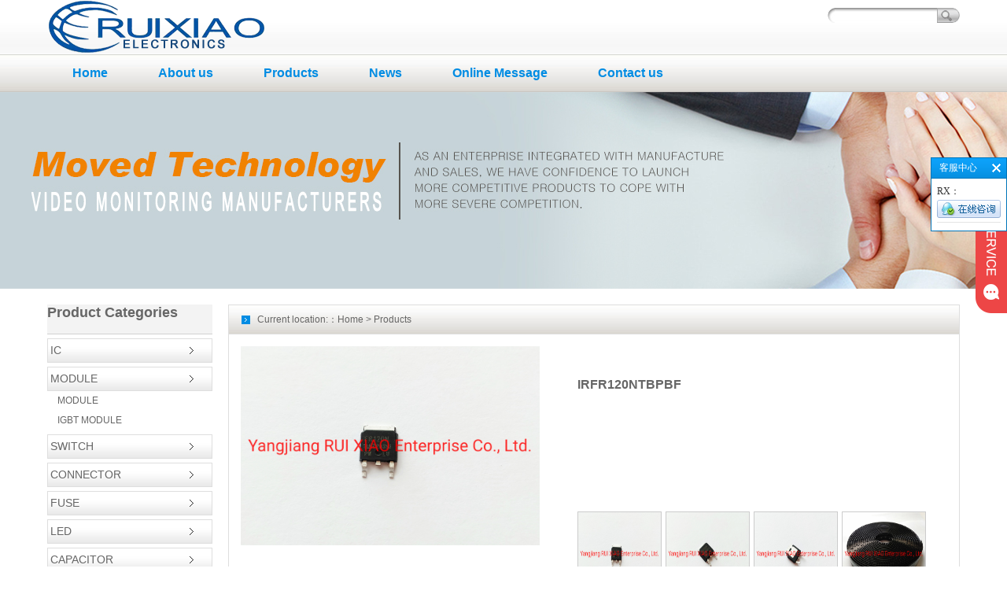

--- FILE ---
content_type: text/html; charset=utf-8
request_url: http://rx-electronic.com/ProDetail.aspx?ProId=158
body_size: 32711
content:

<!doctype html>
<html>
<head><meta http-equiv="X-UA-Compatible" content="IE=EmulateIE7" /><meta http-equiv="Content-Type" content="text/html; charset=gb2312" /><title>
	IRFR120NTBPBF-Yangjiang RUIXIAO Enterprise Co, . Ltd 
</title><meta id="description" name="description" content="Yangjiang RUIXIAO Enterprise Co, . Ltd ,  major in the electronic component,provide with the  whole BOM service." /><meta id="keywords" name="keywords" content="ELECTRONIC COMPONENT,IC,MODULE, RELAY,RESISTOR,CAPACITOR.LED,LCD,POTENTIOMETER,TRANSISTOR,DIODE,MOTOR." /><link href="css/style.css" rel="stylesheet" type="text/css" />
    <!--jquery库-->
    <script type="text/javascript" src="js/jquery-1.6.min.js"></script>
    <!--滚动、切换插件-->
<script type="text/javascript" src="js/jQuery.blockUI.js"></script>
<script type="text/javascript" src="js/jquery.SuperSlide.js"></script>
    <!--自定义部分-->
    <script type="text/javascript" src="js/myJs.js"></script>








    <!--默认-->
    <script type="text/javascript" src="js/jqzoom.js"></script>
    <script type="text/javascript">
        $(document).ready(function ()
        {
            $('.jqzoom').jqzoom({
                zoomType: 'standard',
                lens: true,
                preloadimages_red: false,
                alwaysOn: false
            });
        });
    </script>
    <style type="text/css">
    
    /*proShow*/
.product_show h2{ line-height:28px; height:28px; border-bottom:#ddd solid 1px;font-weight:normal; margin-bottom:0px;}
.product_show h2 strong{ float:left; background:url("/images/title_04.gif") no-repeat; width:97px; height:28px; line-height:28px;text-align:center;font-size:14px; color:#fff;}
.product_show ul li{ width:130px;line-height:20px;}
.product_show ul li{ float:left; margin:15px 20px 0; border:#e4e4e4 solid 1px; display:inline;}

.product_zhanshi{ margin-top:20px;}
.product_zhanshi dl{ margin-left:15px;}
.product_zhanshi dl dt{ line-height:36px; font-size:14px;}
.product_zhanshi dl dd{ line-height:28px; border-bottom:#ddd dashed 1px;}
.product_zhanshi dl dd span{ color:#f90; font-size:14px; font-weight:bold; font-family: Verdana, Geneva, sans-serif;}
.xiangxi{ margin-top:20px;}
.xiangxi h2{ height:28px; font-size:12px; line-height:28px; color:#005895; border-bottom:#ddd solid 2px;}
.xiangxi h2 strong{ float:left; display:block; border-bottom:#005895 solid 2px; height:28px; padding:0 0px;}
.xiangxi_con{ padding:10px 0;}
.xiangxi_con p{ font-size:14px;}
.shangxia{ height:26px; padding-top:10px;}
.shangxia a{ display:block; background:url(/images/pre.gif) no-repeat; width:99px; height:26px; text-align:center; line-height:26px; font-size:14px; color:#005895; font-weight:bold; float:right; margin-left:16px;_margin-left:8px;  }
.pro1 { width:115px; height:128px;}
.pro1 td img{max-width:115px; max-height:100px; width:expression(this.width >115 && this.height < this.width ? 115: true); height: expression(this.height > 100 ? 100: true);border:1px solid #ccc; padding:5px}
.pro2{max-width:288px; max-height:216px; width: expression(this.width >288 && this.height < this.width ? 288: true); height: expression(this.height > 216 ? 216: true);}
.pro3{max-width:64px; max-height: 48px; width: expression(this.width >64 && this.height < this.width ? 64: true); height: expression(this.height > 48 ? 48: true);}
ul#thumblist li a{display:block;border:1px solid #CCC; height:54px; line-height:54px;}
ul#thumblist li a.zoomThumbActive{border:1px solid #c00;}
.clearfix ul li{ float:left; width:70px; margin:0 2px;display:inline;}
.clearfix ul li img{ padding:0; margin:0; cursor:pointer;}
.zoomPad{position:relative;z-index:99;cursor:crosshair;}
.zoomPreload{-moz-opacity:0.8;opacity: 0.8;filter: alpha(opacity = 80);color: #333;font-size: 12px;font-family: Tahoma;text-decoration: none;border: 1px solid #CCC;background-color: white;padding: 8px;text-align:center;background-image: url(/images/zoomloader.gif);background-repeat: no-repeat;background-position: 43px 30px;z-index:110;width:90px;height:43px;position:absolute;top:0px;left:0px;* width:100px;* height:49px;}
.zoomPup{overflow:hidden;background-color: #FFF;-moz-opacity:0.6;opacity: 0.6;filter: alpha(opacity = 60);z-index:120;position:absolute;border:1px solid #CCC;z-index:101;cursor:crosshair;}
.zoomOverlay{position:absolute;left:0px;top:0px;background:#FFF;/*opacity:0.5;*/z-index:5000;width:100%;height:100%;display:none;z-index:101;}
.zoomWindow{position:absolute;left:110%;top:40px;background:#FFF;z-index:6000;height:auto;z-index:10000;z-index:110;}
.zoomWrapper{position:relative;border:1px solid #999;z-index:110;}
.zoomWrapperTitle{display:block;background:#999;color:#FFF;height:18px;line-height:18px;width:100%;overflow:hidden;text-align:center;font-size:10px;position:absolute;top:0px;left:0px;z-index:120;-moz-opacity:0.6;opacity: 0.6;filter: alpha(opacity = 60);}
.zoomWrapperImage{display:block;position:relative;overflow:hidden;z-index:110;}
.zoomWrapperImage img{border:0px;display:block;position:absolute;z-index:101;}
.zoomIframe{z-index: -1;filter:alpha(opacity=0);-moz-opacity: 0.80;opacity: 0.80;position:absolute;display:block;}
.hover2{ background:#f4f4f4;}
.xiangxi_con img{max-width:100%}
    </style>
</head>
<body>
    <form id="form1">
  
  <script type="text/javascript" src="https://tyw.key.400301.com/js/replace_word_limit.js"></script>
<script type="text/javascript" language="javascript">
    //①搜索开始
    function checkSearch() {
        if ($("#KeyName").val() == "" || $("#KeyName").val() == null) {
            alert("请输入搜索关键词");
            $("#KeyName").val("");
            $("#KeyName").focus();
            return false;
        }
        var Search_url = $("#key-Search").attr("value");
        window.location.href = Search_url + "?q=" + escape($("#KeyName").val());
    }

    //②按下回车键出发某个按钮开始
    document.onkeydown = function (event) {
        e = event ? event : (window.event ? window.event : null);
        if (e.keyCode == 13) {
            document.getElementById("SearchButton").click();
            return false;
        }
    }

    //③加入收藏js代码开始
    function AddFavorite(sURL, sTitle) {
        try {
            window.external.addFavorite(sURL, sTitle);
        }
        catch (e) {
            try {
                window.sidebar.addPanel(sTitle, sURL, "");
            }
            catch (e) {
                alert("您使用的浏览器不支持此功能，请按“Ctrl+D”键手工加入收藏");
            }
        }
    }
</script>
<!--④设置网站背景开始-->

<!--④结束-->
<div class="header">
    <div class="head wapper">
        <div class="logo">
            <a href='http://rx-electronic.com' title='Yangjiang RUIXIAO Enterprise Co, . Ltd'><img src='upload/img/20210726110243.png' alt='Yangjiang RUIXIAO Enterprise Co, . Ltd' /></a></div>
            <div class="right">
            <div class="lan">
            
        	<div class="search">
            <a href="ProSearch.aspx" style="display: none;" value="ProSearch.aspx" id="key-Search">
            </a>
            <input class="input_text" type="text" id="KeyName" value="" onfocus="if(this.value=='') this.value='';"
                onblur="if(this.value=='') this.value='';">
            <input class="input_button" type="button" name="SearchButton" id="SearchButton" onclick="checkSearch()"
                value=""></div>
            </div>
    </div>
</div>
<div class="menubg">
    <div class="menu wapper">
        <ul>
            
            <li>
                <span><a href="Default.aspx" title="Home">Home</a>
                </span>
                
            </li>
            
            <li class="menu_down">
                <span><a href="About.aspx?ClassID=4" title="About us">About us</a>
                </span>
                
                <dl>
                    
                    <dd>
                        <a href="About.aspx?ClassID=4" title="About Us">
                            About Us</a>
                    </dd>
                    
                    <dd>
                        <a href="About.aspx?ClassID=5" title="Company Video">
                            Company Video</a>
                    </dd>
                    
                    <dd>
                        <a href="About.aspx?ClassID=22" title="Company Certificate">
                            Company Certificate</a>
                    </dd>
                    
                    <dd>
                        <a href="Contact.aspx?ClassID=28" title="Contact Us">
                            Contact Us</a>
                    </dd>
                    
                </dl>
                
            </li>
            
            <li class="menu_down">
                <span><a href="Product.aspx" title="Products">Products</a>
                </span>
                
                <dl>
                 

   <dd>
                        <a href="Product.aspx?Typeid=17" title="IC">
                            IC</a>
                    </dd>
   

   <dd>
                        <a href="Product.aspx?Typeid=18" title="MODULE">
                            MODULE</a>
                    </dd>
   

   <dd>
                        <a href="Product.aspx?Typeid=35" title="SWITCH">
                            SWITCH</a>
                    </dd>
   

   <dd>
                        <a href="Product.aspx?Typeid=36" title="CONNECTOR">
                            CONNECTOR</a>
                    </dd>
   

   <dd>
                        <a href="Product.aspx?Typeid=40" title="FUSE">
                            FUSE</a>
                    </dd>
   

   <dd>
                        <a href="Product.aspx?Typeid=41" title="LED">
                            LED</a>
                    </dd>
   

   <dd>
                        <a href="Product.aspx?Typeid=42" title="CAPACITOR">
                            CAPACITOR</a>
                    </dd>
   

   <dd>
                        <a href="Product.aspx?Typeid=43" title="RESISTOR">
                            RESISTOR</a>
                    </dd>
   

   <dd>
                        <a href="Product.aspx?Typeid=44" title="DIODE">
                            DIODE</a>
                    </dd>
   

   <dd>
                        <a href="Product.aspx?Typeid=45" title="SENSOR">
                            SENSOR</a>
                    </dd>
   
   </dl>
                
            </li>
            
            <li class="menu_down">
                <span><a href="News.aspx?ClassID=24" title="News">News</a>
                </span>
                
                <dl>
                    
                    <dd>
                        <a href="News.aspx?ClassID=24" title="Company News">
                            Company News</a>
                    </dd>
                    
                    <dd>
                        <a href="News.aspx?ClassID=32" title="Industry Dynamics">
                            Industry Dynamics</a>
                    </dd>
                    
                </dl>
                
            </li>
            
            <li>
                <span><a href="Message.aspx?ClassID=35" title="Online Message">Online Message</a>
                </span>
                
            </li>
            
            <li>
                <span><a href="Contact.aspx?ClassID=33" title="Contact us">Contact us</a>
                </span>
                
            </li>
            
        </ul>
    </div>
</div>

    
<div  style="background: url(/upload/img/20180331105847.jpg) center no-repeat;height: 250px; overflow: hidden;">
</div>

    <div class="inside wapper">
        




<div class="inside_left">
<div class="side_a">

<h2>
    <strong>Product Categories</strong></h2>
<div class="clear">
</div>
<dl>
    
      <dt ><a href="Product.aspx?TypeID=17">IC</a></dt>
      
      <dt ><a href="Product.aspx?TypeID=18">MODULE</a></dt>
      
      <dd><a href="Product.aspx?TypeID=37">MODULE</a></dd>
        
      <dd><a href="Product.aspx?TypeID=38">IGBT MODULE</a></dd>
        
      <dt ><a href="Product.aspx?TypeID=35">SWITCH</a></dt>
      
      <dt ><a href="Product.aspx?TypeID=36">CONNECTOR</a></dt>
      
      <dt ><a href="Product.aspx?TypeID=40">FUSE</a></dt>
      
      <dt ><a href="Product.aspx?TypeID=41">LED</a></dt>
      
      <dt ><a href="Product.aspx?TypeID=42">CAPACITOR</a></dt>
      
      <dt ><a href="Product.aspx?TypeID=43">RESISTOR</a></dt>
      
      <dt ><a href="Product.aspx?TypeID=44">DIODE</a></dt>
      
      <dt ><a href="Product.aspx?TypeID=45">SENSOR</a></dt>
      
        
</dl>

</div>
</div>
        <div class="inside_right">
            <div class="weizhi">
                <span>Current location:：<a href="Default.aspx">Home</a> >
                    Products</span></div>
            <div class="inside_con">
<div class="prodetail_top">
<div class="slideTxtBox_03">
<div class="hd">
<ul>

<li><img src="/upload/Pee9afccd3070462f9fb4846d4f9ca6f6.jpg"></li>

<li><img src="/upload/P054d14194a874a64abbf9bec30a06840.jpg"></li>

<li><img src="/upload/Pe82cbad2a8ff4c0fa8117c549ab0464c.jpg"></li>

<li><img src="/upload/P67a869bf2232443fbd7b69ddeee1e348.jpg"></li>

</ul>
</div>
<div class="bd">

<div class="qh3"><img src="/upload/Pee9afccd3070462f9fb4846d4f9ca6f6.jpg"></div>

<div class="qh3"><img src="/upload/P054d14194a874a64abbf9bec30a06840.jpg"></div>

<div class="qh3"><img src="/upload/Pe82cbad2a8ff4c0fa8117c549ab0464c.jpg"></div>

<div class="qh3"><img src="/upload/P67a869bf2232443fbd7b69ddeee1e348.jpg"></div>

</div>
<div class="clear"></div>
</div>
<script type="text/javascript">jQuery(".slideTxtBox_03").slide();</script>
<div class="prodetail_right">
<p style="font-size:16px;font-weight:600;">IRFR120NTBPBF</p>
<p style="font-size:16px;"></p>
</dl>
</div>
</div>
<div class="slideTxtBox_02">
<div class="hd">
<ul>
<li><span>Product description</span></li>
<li><span>Applications</span></li>
<li><span>Features</span></li>
<li><span>Pictures</span></li>
<li style="display:none"><span>Accessories</span></li>
<li style="display:none"><span>Download</span></li>
</ul>
</div>
<div class="bd">
<div class="xiangxi_con"><p><img src="/upload/P15b8036ff21b4b7491347a7f7d831449.jpg" _src="/upload/P15b8036ff21b4b7491347a7f7d831449.jpg" title="1630385134(1).jpg"/></p></div>
<div class="xiangxi_con"></div>
<div class="xiangxi_con"><p><img src="/upload/P37b84ce96a7c4a10925d79c1490baac6.jpg" _src="/upload/P37b84ce96a7c4a10925d79c1490baac6.jpg" title="1630385161.jpg"/></p></div>
<div class="xiangxi_con" ><p><img src="/upload/P75e17eb42edf450f8d686d4405f26f9f.jpg" _src="/upload/P75e17eb42edf450f8d686d4405f26f9f.jpg" style="float:none;" title="3ca483d29e845f047c45943730cc1793_Power-Mosfet-Irfr120ntbpbf-SMD.jpg"/></p><p><img src="/upload/P9c5190b5eb654342964f7e3844fcea9c.jpg" _src="/upload/P9c5190b5eb654342964f7e3844fcea9c.jpg" style="float:none;" title="9a1b5bc215bf27b52137b2e33cd17682_Power-Mosfet-Irfr120ntbpbf-SMD.jpg"/></p><p><img src="/upload/P4418b3c732fe412792575844955d5b93.jpg" _src="/upload/P4418b3c732fe412792575844955d5b93.jpg" style="float:none;" title="541689a02cbfb61ad32db0232fe56711_Power-Mosfet-Irfr120ntbpbf-SMD.jpg"/></p><p><img src="/upload/P301af57c80fe425b9713c911542daac8.jpg" _src="/upload/P301af57c80fe425b9713c911542daac8.jpg" style="float:none;" title="9be3f421056bc7342f679213a0865e50_Power-Mosfet-Irfr120ntbpbf-SMD.jpg"/></p><p><br/></p></div>
<div class="xiangxi_con"><p><img src="/upload/Pee9afccd3070462f9fb4846d4f9ca6f6.jpg" _src="/upload/Pee9afccd3070462f9fb4846d4f9ca6f6.jpg" style="float:none;" title="3ca483d29e845f047c45943730cc1793_Power-Mosfet-Irfr120ntbpbf-SMD.jpg"/></p><p><img src="/upload/P054d14194a874a64abbf9bec30a06840.jpg" _src="/upload/P054d14194a874a64abbf9bec30a06840.jpg" style="float:none;" title="9a1b5bc215bf27b52137b2e33cd17682_Power-Mosfet-Irfr120ntbpbf-SMD.jpg"/></p><p><img src="/upload/Pe82cbad2a8ff4c0fa8117c549ab0464c.jpg" _src="/upload/Pe82cbad2a8ff4c0fa8117c549ab0464c.jpg" style="float:none;" title="541689a02cbfb61ad32db0232fe56711_Power-Mosfet-Irfr120ntbpbf-SMD.jpg"/></p><p><img src="/upload/P67a869bf2232443fbd7b69ddeee1e348.jpg" _src="/upload/P67a869bf2232443fbd7b69ddeee1e348.jpg" style="float:none;" title="9be3f421056bc7342f679213a0865e50_Power-Mosfet-Irfr120ntbpbf-SMD.jpg"/></p><p><br/></p></div>

</div>
<script type="text/javascript">jQuery(".slideTxtBox_02").slide();</script>
<style type="text/css">
.prodetail_top{ margin-bottom:10px; position:relative; height:380px;}
.slideTxtBox_03 .bd{ float:left; width:380px;}
.slideTxtBox_03 .bd img{ width:380px; /*height:380px;*/}
.slideTxtBox_03 .hd{ float:right; width:470px; height:105px; margin-top:210px;}
.slideTxtBox_03 .hd ul li{ border:#CCC 1px solid; margin-right:5px; float:left; width:105px;}
.slideTxtBox_03 .hd ul li img{ width:105px; height:105px;}
.prodetail_top .prodetail_right{ position:absolute; top:30px; right:0px; width:470px;}
.prodetail_top .prodetail_right h2{ font-size:14px; color:#b81c2b;  height:25px; line-height:25px;}
.prodetail_top .prodetail_right dl dt{ height:25px; line-height:25px; font-size:13px; font-weight:bold;}
.prodetail_top .prodetail_right dl dd{ line-height:22px;}
/*slideTxtBox_02*/
.slideTxtBox_02 .hd{ height:27px;}
.slideTxtBox_02 .hd ul li{ float:left; margin-right:2px; background:url(images/tabOff_right.gif) no-repeat right top;}
.slideTxtBox_02 .hd ul li span{ background:url(images/tabOff_left.gif) no-repeat left top; display:inline-block; height:27px; line-height:27px; padding:0px 15px; font-size:14px; color:#696969; font-weight:bold;}
.slideTxtBox_02 .hd ul li.on{ background:url(images/tabOn_right.gif) no-repeat right top;cursor:pointer; } 
.slideTxtBox_02 .hd ul li.on span{ background:url(../images/tabOn_left.gif) no-repeat left top; color:#b81c2b;}
.slideTxtBox_02 .bd{ border-top:#dedede 1px solid; padding:5px 0px;}
</style>
    </div>            

                <!--
                <div class="product_zhanshi">
                    <table width="100%" border="0" cellspacing="0" cellpadding="0" style="margin-top: 10px;">
                        <tr>
                            <td align="center" valign="middle" style="width: 296px; position: relative;">
                                <table width="100%" border="0" cellspacing="0" cellpadding="0">
                                    <tr>
                                        <td align="center" valign="middle" style="height: 222px; width: 293px; background: #f4f4f4;
                                            border: #e4e4e4 solid 1px;">
                                            <div class="clearfix">
                                                <a href="/upload/20210831125020.jpg" class="jqzoom" rel='gal1' title="产品">
                                                    <img class="pro2" src="upload/20210831125020.jpg" alt="triumph" />
                                                </a>
                                            </div>
                                        </td>
                                    </tr>
                                    <tr>
                                        <td valign="middle">
                                            <div class="clearfix" style="margin-top: 10px;">
                                                <ul id="thumblist" class="clearfix">
                                                    <li>
                                                        <a class="zoomThumbActive" href='javascript:void(0);' rel="{gallery: 'gal1', smallimage: '/upload/20210831125020.jpg',largeimage: '/upload/20210831125020.jpg'}">
                                                            <table width="100%" border="0" cellspacing="0" cellpadding="0" style="height: 54px;">
                                                                <tr>
                                                                    <td valign="middle" align="center">
                                                                        <img class="pro3" src='upload/20210831125020.jpg' alt="" />
                                                                    </td>
                                                                </tr>
                                                            </table>
                                                        </a>
                                                    </li>
                                                </ul>
                                            </div>
                                        </td>
                                    </tr>
                                </table>
                            </td>
                            <td valign="top">
                                <dl>
                                    <dt><strong>
                                        IRFR120NTBPBF
                                    </strong></dt>
                                    <dd>
                                        <strong>产品型号：</strong></dd>
                                    <dd>
                                        <strong>产品产地：</strong></dd>
                                    <dd>
                                        <strong>发布日期：</strong>2021-08-31</dd>
                                    <dd>
                                        <strong>浏览次数：</strong><script language="javascript" src="/check/pro_view.aspx?proid=158"></script>次</dd>
                                    <dd>
                                        <strong>咨询电话：</strong><span>+8617748652532</span></dd>
                                    <dd>
                                        <strong>关 键 词：</strong></dd>
                                    <dd style="padding-top: 10px; height: 30px;">
                                        
                                        <div id="ckepop">
                                            <span class="jiathis_txt">分享到：</span>
                                            <a class="jiathis_button_qzone">QQ空间</a>
                                            <a class="jiathis_button_tsina">新浪微博</a>
                                            <a class="jiathis_button_tqq">腾讯微博</a>
                                            <a href="http://www.jiathis.com/share" class="jiathis jiathis_txt jiathis_separator jtico jtico_jiathis"
                                                target="_blank">更多</a>
                                        </div>
                                        <script type="text/javascript" src="http://v2.jiathis.com/code/jia.js" charset="utf-8"></script>
                                        
                                    </dd>
                                    <dd style="border: none;" class="shangxia">
                                        <a href="ProDetail.aspx?ProId=159">
                                            下一个产品
                                        </a>
                                        <a href="ProDetail.aspx?ProId=171">
                                            上一个产品
                                        </a>
                                    </dd>
                                </dl>
                            </td>
                        </tr>
                    </table>
                </div>
                <div class="xiangxi">
                    <h2>
                        <strong>详细介绍</strong></h2>
                    <div class="xiangxi_con">
                        <p><img src="/upload/Pee9afccd3070462f9fb4846d4f9ca6f6.jpg" _src="/upload/Pee9afccd3070462f9fb4846d4f9ca6f6.jpg" style="float:none;" title="3ca483d29e845f047c45943730cc1793_Power-Mosfet-Irfr120ntbpbf-SMD.jpg"/></p><p><img src="/upload/P054d14194a874a64abbf9bec30a06840.jpg" _src="/upload/P054d14194a874a64abbf9bec30a06840.jpg" style="float:none;" title="9a1b5bc215bf27b52137b2e33cd17682_Power-Mosfet-Irfr120ntbpbf-SMD.jpg"/></p><p><img src="/upload/Pe82cbad2a8ff4c0fa8117c549ab0464c.jpg" _src="/upload/Pe82cbad2a8ff4c0fa8117c549ab0464c.jpg" style="float:none;" title="541689a02cbfb61ad32db0232fe56711_Power-Mosfet-Irfr120ntbpbf-SMD.jpg"/></p><p><img src="/upload/P67a869bf2232443fbd7b69ddeee1e348.jpg" _src="/upload/P67a869bf2232443fbd7b69ddeee1e348.jpg" style="float:none;" title="9be3f421056bc7342f679213a0865e50_Power-Mosfet-Irfr120ntbpbf-SMD.jpg"/></p><p><br/></p>
                    </div>
                </div>
               -->
           



            </div>
        </div>
        <div class="clear">
        </div>
    </div>
    
<link rel="stylesheet" type="text/css" href="/CSS/default_blue.css" />
<script type="text/javascript" src="/js/jquery.Sonline.js"></script>
<script type="text/javascript">
    $(function () {
        $("body").Sonline({
            Position: "right", //left或right
            Top: 200, //顶部距离，默认200px
            Effect: true, //滚动或者固定两种方式，布尔值：true或false
            DefaultsOpen: true, //默认展开：true,默认收缩：false
            Qqlist: "781857514|RX" //多个QQ用','隔开，QQ和客服名用'|'隔开
        });
    })	
</script>

<div class="footer">
    <div class="f1 wapper">
        <div class="f1_left">
            <a target="_blank" href="#"><img src="images/foot_ico1.jpg"></a>
            <a target="_blank" href="#"><img src="images/foot_ico2.jpg"></a>
            <a target="_blank" href="#"><img src="images/foot_ico3.jpg"></a>
            <a target="_blank" href="https://vk.com/club148175339 "><img src="images/foot_ico4.jpg"></a>
            <a target="_blank" href="#"><img src="images/foot_ico5.jpg"></a>
            <a target="_blank" href="#" style="position:relative;"><img src="images/foot_ico6.jpg"><div class="ewm" style="position:absolute; left:0px; top:70px;"><img src="images/ewm.jpg" style="width:120px; height:120px;"></div></a>
            </div>
<!--        <div class="search1">
            <input class="input_text1" type="text" id="KeyName" value="" onfocus="if(this.value=='') this.value='';"
                onblur="if(this.value=='') this.value='';">
            <input class="input_button1" type="button" name="SearchButton" id="SearchButton"
                onclick="" value="Submit"></div>
-->    </div>
    <div class="f2 wapper">
        <dl>
            <dt>Contacts</dt>
            <dd>
                Telephone:
                +8617748652532&nbsp;&nbsp;</dd>
            <dd>
                Fax:
                +8617748652532</dd>
            <dd>
                Email:<a href="mailto:averychen613@gmail.com">
                    averychen613@gmail.com</a></dd>
        </dl>
        
        <dl>
            <dt>About us</dt>
            
            <dd>
                <a href="About.aspx?ClassID=4">
                    About Us</a></dd>
            
            <dd>
                <a href="About.aspx?ClassID=5">
                    Company Video</a></dd>
            
            <dd>
                <a href="About.aspx?ClassID=22">
                    Company Certificate</a></dd>
            
            <dd>
                <a href="Contact.aspx?ClassID=28">
                    Contact Us</a></dd>
            
        </dl>
        
        <dl>
            <dt>Products</dt>
            
            <dd>
                <a href="Product.aspx?typeid=17">
                    IC</a></dd>
            
            <dd>
                <a href="Product.aspx?typeid=18">
                    MODULE</a></dd>
            
            <dd>
                <a href="Product.aspx?typeid=35">
                    SWITCH</a></dd>
            
            <dd>
                <a href="Product.aspx?typeid=36">
                    CONNECTOR</a></dd>
            
            <dd>
                <a href="Product.aspx?typeid=40">
                    FUSE</a></dd>
            
            <dd>
                <a href="Product.aspx?typeid=41">
                    LED</a></dd>
            
            <dd>
                <a href="Product.aspx?typeid=42">
                    CAPACITOR</a></dd>
            
            <dd>
                <a href="Product.aspx?typeid=43">
                    RESISTOR</a></dd>
            
            <dd>
                <a href="Product.aspx?typeid=44">
                    DIODE</a></dd>
            
            <dd>
                <a href="Product.aspx?typeid=45">
                    SENSOR</a></dd>
            
        </dl>
        
        <dl>
            <dt>News</dt>
            
            <dd>
                <a href="News.aspx?ClassID=24">
                    Company News</a></dd>
            
            <dd>
                <a href="News.aspx?ClassID=32">
                    Industry Dynamics</a></dd>
            
        </dl>
        
        <dl>
            <dt>Online Message</dt>
            
        </dl>
        
        <div class="clear">
        </div>
    </div>
    <div class="f3 wapper">
        <ul>
            <li>Copyright <span style="font-family: Arial, Helvetica, sans-serif">&copy;</span>
                2021-<script type="text/javascript">                         var myDate = new Date(); document.write(myDate.getFullYear());</script>
                Yangjiang RUIXIAO Enterprise Co, . Ltd&nbsp;&nbsp;
                All Rights Reserved. <a href="/sitemap.xml" target="_blank">网站地图</a>
                
             <a href="https://www.400301.com/" title="腾云建站仅向商家提供技术服务" target="_blank">腾云建站仅向商家提供技术服务</a>
                </li>
            
        </ul>
    </div>
    
</div>

<style type="text/css">
/* suspend */
.suspend{width:40px;height:285px;position:fixed;top:200px;right:0;z-index:9999;}
.suspend dl{width:120px;height:285px;border-radius:25px 0 0 25px;padding-left:40px;}
.suspend dl dt{width:40px;height:285px;background:url(images/suspend.png) no-repeat;position:absolute;top:0;left:0;cursor:pointer;}
.suspend dl dd.Skype{width:120px;height:85px;}
.suspend dl dd.Skype a{width:120px;height:85px;display:block;background:url(images/suspend.png) -40px -569px; background-position:-40px -569px;overflow:hidden;}
.suspend dl dd.suspendQQ{width:120px;height:112px;border-top:1px solid #e4e8ec;}
.suspend dl dd.suspendQQ a{width:120px;height:112px;display:block;background:url(images/suspend.png) -40px -86px;overflow:hidden;}
.suspend dl dd.Wechat{width:120px;height:85px;border-top:1px solid #e4e8ec;}
.suspend dl dd.Wechat a{width:120px;height:86px;display:block;background:url(images/suspend.png) -40px -199px; position:relative;}
.suspend dl dd.Wechat img{ position:absolute; top:0px; left:-160px; z-index:9999999; display:none;}
.suspend dl dd.Email{width:120px;height:112px;border-top:1px solid #e4e8ec;}
.suspend dl dd.Email a{width:120px;height:112px;display:block;background:url(images/suspend.png) -40px -484px;overflow:hidden;}
* html .suspend{position:absolute;left:expression(eval(document.documentElement.scrollRight));top:expression(eval(document.documentElement.scrollTop+200))}
</style>
<div class="suspend">
	<dl>
		<dt class="IE6PNG"></dt>
		<dd class="Skype"><a  target="_blank" href="skype:live:353007253?call"  target="_blank"></a></dd>
        <dd class="suspendQQ"><a  target="_blank" href="https://api.whatsapp.com/send?phone=+8617748652532&text=Hello" target="_blank"></a></dd>
        <dd class="Email"><a  target="_blank" href="mailto:averychen613@gmail.com"></a></dd>
	</dl>
</div>

<script type="text/javascript">           
$(document).ready(function(){

	 $(".suspend").mouseover(function() {
        $(this).stop();
        $(this).animate({width: 160}, 400);
    })
	
    $(".suspend").mouseout(function() {
        $(this).stop();
        $(this).animate({width: 40}, 400);
    });
	
});
</script>














    </form>
</body>
</html>



--- FILE ---
content_type: text/css
request_url: http://rx-electronic.com/css/style.css
body_size: 9183
content:
/*common start*/
body,div,ul,li,a,img,p,dl,dt,dd,h1,h2,h3,h4,span,strong,input{ margin:0; padding:0;list-style:none;text-decoration:none;border:0; list-style:none;}
body{ font-size:12px;font-family:Arial, Helvetica, sans-serif; color:#666;}
a{color:#666;}
a:hover{ color:#f60; text-decoration:underline;}
p{line-height:1.8em; padding:5px 0;}
img{outline-width:0px;vertical-align:top;}
.clear{ margin:0; padding:0; font-size:0; clear:both; }
.wapper{ width:1160px; margin:0 auto;}


.header{background:url(../images/TopBg.jpg) repeat-x; height:69px;}
.head{ height:69px;}
.head .logo{ float:left;}
.head .logo img{ padding-top:0px;}
.head .right{ float:right; text-align:right;}
.head .right .lan{ height:30px; line-height:30px;}
.head .right .lan a{ padding:0px 10px;}
.search{ background:url(../images/SearchBg.gif) center no-repeat; width:168px; height:19px; line-height:19px; overflow:hidden; position:relative; margin-top:10px;}
.input_text{ height:16px; line-height:16px; background:none; width:117px; position:absolute; left:0px; top:0px; padding-top:2px; padding-left:10px;}
.input_button{ position:absolute; right:0px; top:0px; background:none; width:29px; height:19px; cursor:pointer;}

.menubg{ background:url(../images/MenuBg.jpg) repeat-x #efefef; height:48px; position:relative; z-index:99;}
/*menu*/
.menu{height:48px;line-height:48px;}
.menu ul li{ float:left; position:relative; }
.menu ul li dl{ background:#fff; width:162px;  position:absolute; left:50%; margin-left:-81px; top:48px; box-shadow:2px 2px 5px rgba(0,0,0,0.2); padding:10px 0;display:none; }
.menu ul li dl dd{ line-height:28px;border-bottom:#ddd dotted 1px; margin:0 10px; }
.menu ul li dl dd a{ font-size:14px; color:#666; font-weight:normal; display:inline; padding:0; text-align:left; display:block;}
.menu ul li dl dd a:hover{ color:#f60;}
.menu a{ font-size:16px;color:#008ce3; text-decoration:none; font-weight:bold;display:block;text-align:center; padding:0px 32px;}
a.menu_hover{ background:url(../images/MenuOnBg.jpg) repeat-x;}

/*banner_02*/
.banner_02{ height:550px; overflow:hidden;}
.banner_02 #banner_02_con{ display:none;}

.con1{ margin-top:10px;}
.con1 h2{ height:36px; line-height:36px;}
.con1 h2 b{ float:left; background:url(../images/SubRightTitleDot.jpg) left center no-repeat; padding-left:15px; color:#008ce3; font-size:16px;}
.con1 h2 a{ float:right;}
.con1 h2 a img{ padding-top:15px;}
/*scroll_03*/
.scroll_03 .hd .prev,.scroll_03 .hd .next{ display:block;  width:5px; height:9px; line-height:10px;overflow:hidden;cursor:pointer; background:url(../images/icoLeft.gif) no-repeat;} 
.scroll_03 .hd .next{ background:url(../images/icoRight.gif) no-repeat;} 
.scroll_03 .bd li{ float:left; width:160px; overflow:hidden; margin:0 36px;}
.scroll_03 .bd li .img{height:160px;}
.scroll_03 .bd li .img:hover{background:#f4f4f4;}
.scroll_03 .bd li strong{ display:block; text-align:left;color:#008ce3; line-height:24px;}
.scroll_03 .bd li span{ line-height:18px; text-align:left; display:block; margin-bottom:20px;}
.scroll_03 .bd li .img table tr td{ height:160px; text-align:center;}
.scroll_03 .bd li .img table tr td img{ max-width:160px; max-height:160px;}

.con2{ margin-top:20px;}
.c2_left{ float:left; width:454px; height:270px; position:relative;}
.c2_left img{ width:454px; height:270px;}
.c2_left span{ display:block; color:#fff; font-size:20px; padding-left:30px; width:424px; background:url(../images/spanbb.png) repeat; height:46px; line-height:46px; position:absolute; bottom:0px; left:0px;}
.slideBox{ width:343px; height:270px; overflow:hidden; position:relative; margin:0px 10px; float:left;}
.slideBox .hd{ height:15px; overflow:hidden; position:absolute; right:10px; bottom:10px; z-index:1; }
.slideBox .hd ul{ overflow:hidden; zoom:1; float:left;  }
.slideBox .hd ul li{ float:left; margin-right:5px;  width:15px; height:15px; line-height:14px; text-align:center; background:#fff; cursor:pointer; }
.slideBox .hd ul li.on{ background:#f00; color:#fff; }
.slideBox .bd{ position:relative; height:100%; z-index:0;   }
.slideBox .bd ul li{ position:relative;}
.slideBox .bd ul span{ display:block; height:40px; line-height:40px; background:#000; background:rgba(0,0,0,0.8); position:absolute; bottom:0px; width:100%; color:#fff; padding-left:10px;}
.slideBox .bd img{ width:343px; height:270px; }
.c2_right{ float:right; width:343px; height:270px;}
.c2_right img{ width:343px; height:270px;}

.con3{ margin-top:20px;} 
.c3_left{ float:left; width:285px; height:268px;}
.c3_left img{ width:285px; height:268px;}
/*slideTxtBox_01*/
.slideTxtBox_01{ float:right; width:865px; position:relative;}
.slideTxtBox_01 .hd{ float:left; position:absolute; left:0px; top:0px; width:448px; z-index:2;}
.slideTxtBox_01 .hd ul li{ height:64px; background:url(../images/feature-tab-bg.png) center no-repeat; margin-bottom:4px;}
.slideTxtBox_01 .hd ul li strong{ display:block; padding-left:15px; font-size:16px; padding-top:7px; color:#222; }
.slideTxtBox_01 .hd ul li span{ display:block; padding-left:15px; padding-top:7px;}
.slideTxtBox_01 .hd ul li:hover{ background:url(../images/feature-tab-bg2.png) center no-repeat;}
.slideTxtBox_01 .hd ul li:hover strong{ color:#fff;}
.slideTxtBox_01 .hd ul li:hover span{ color:#fff;}
.slideTxtBox_01 .hd ul li.on{ background:url(../images/feature-tab-current.png) center no-repeat;cursor:pointer; } 
.slideTxtBox_01 .hd ul li.on span{ color:#fff;}
.slideTxtBox_01 .hd ul li.on strong{ color:#fff;}
.slideTxtBox_01 .bd{ float:right; position:absolute; right:0px; top:0px; z-index:1;}

.footer{ background:#f2f2f2; margin-top:20px;}
.f1{ height:82px; border-bottom:#dddddd 1px solid;}
.f1_left{ float:left;}
.f1_left a{ padding-right:20px;}
.f1_left a .ewm{ display:none;}
.search1{ background:none; width:340px; height:26px;  float:right; overflow:hidden; position:relative; margin-top:28px;}
.input_text1{ height:24px; line-height:24px; background:#f2f2f2; border:#CCC 1px solid; width:250px; position:absolute; left:px; top:0px;}
.input_button1{ position:absolute; right:0px; top:0px; background:#b81c2b; width:80px; height:28px; cursor:pointer; color:#fff; text-align:center;}
.f2{ padding:20px 0px; border-bottom:#dddddd 1px solid;}
.f2 dl{ float:left; margin-right:38px;}
.f2 dl dt{ font-weight:bold; line-height:30px; color:#000; font-size:14px;}
.f2 dl dd{ line-height:24px;}
.f3{ padding:20px 0px; text-align:center; line-height:24px;}
.f3 a{ padding:0px 10px;}



/*Add------------------------------------------------------------------------------*/

.weizhi{ height:36px; line-height:36px; border:#dedede 1px solid; background: url(../images/SubRightTitleBg.jpg) repeat-x;}
.weizhi span{ background:url(../images/SubRightTitleDot.jpg) left center no-repeat; margin-left:16px; padding-left:20px;}
.inside{margin-top:20px; min-height:400px;}

.inside_left{ width:210px; float:left;}
.inside_left .side_a h2{ background:#f3f3f3; border-bottom:#d2d2d2 1px solid; height:37px;}
.inside_left .side_a h2 span{ background:url(../images/SubLeftTitleDot.jpg) 10px center no-repeat; height:37px; line-height:37px; padding-left:35px; font-size:16px; color:#444;}
.inside_left .side_a dl dt{  height:29px; line-height:29px;  background: url(../images/SubLeftMenuBg.jpg) repeat-x; border:#dedede 1px solid; margin-top:5px;}
.inside_left .side_a dl dt a{ display:block; padding-left:3px; font-size:14px;  background: url(../images/SubLeftMenuMore.gif) no-repeat 180px center;}
.inside_left .side_a dl dt a:hover{ background:url(../images/SubLeftMenuBgOn.jpg) repeat-x; color:#fff;}
.inside_left .side_a dl .hover a{ background:url(../images/SubLeftMenuBgOn.jpg) repeat-x; color:#fff;} 
.inside_left .side_a dl dd{ height:25px; line-height:25px; padding-left:13px;}

.lianxi{ margin-top:15px; text-align:center; padding-bottom:20px;}

.inside_right{ width:930px; float:right; }
.inside_con{ padding:15px; border-left:#dedede 1px solid; border-right:#dedede 1px solid; border-bottom:#dedede 1px solid; }



/*contact*/
.contact h2{ height:36px; line-height:36px; padding-left:20px; color:#fff; background:#999;}
.contact{ margin-top:15px; }
.contact ul{ padding:10px 10px; border:#e4e4e4 solid 1px;}
.contact ul li{ line-height:20px; padding:3px 0;}

/*proShow*/
.product_show ul li{ width:130px;line-height:20px;}
.product_show ul li{ float:left; margin:15px 20px 0; border:#e4e4e4 solid 1px; display:inline;}
.pro img{max-width:120px; max-height: 90px; width: expression(this.width >120 && this.height < this.width ? 120: true); height: expression(this.height > 90 ? 90: true);}
.hover2{ background:#f4f4f4;}

/*product_list*/
.side_product { margin-top:15px;}
.side_product h2{ height:36px; line-height:36px; padding-left:20px; color:#fff; background:#999;}
.side_product ul{ padding:10px 10px; border:#e4e4e4 solid 1px; }
.side_product ul li{line-height:24px;}
.side_product ul li a{ padding-left:30px; display:block; border-bottom:#e4e4e4 dashed 1px;background: url(../images/side_menu_bg.gif) 10px 8px no-repeat;}
.side_product ul li dl dd a{ display:inline; border:none; background:none;}




--- FILE ---
content_type: text/css
request_url: http://rx-electronic.com/CSS/default_blue.css
body_size: 1335
content:
/*default blue*/
.SonlineBox{ width:97px; font-size:12px;overflow:hidden; z-index:9999;}
.SonlineBox .openTrigger{ width:30px; height:110px; position:absolute; top:0px;  z-index:1; cursor:pointer;  background:#0176ba url(../images/openTrigger.jpg) no-repeat;}
.SonlineBox .titleBox{ width:95px; height:25px; line-height:25px; background:#038bdc url(../images/SonlineTitleBg.gif) repeat-x; border-bottom:1px solid #0176ba;}
.SonlineBox .titleBox span{ margin-left:10px; color:#fff; font-size:12px; font-family:' ','宋体';}
.SonlineBox .contentBox{ width:95px; height:auto; border:1px solid #0176ba; background:#fff; position:absolute; z-index:2;}
.SonlineBox .contentBox .closeTrigger{ width:25px; height:25px; display:block; cursor:pointer;  position:absolute; top:0px;right:0px;-webkit-transition:all 0.8s ease-out;}
.SonlineBox .contentBox .closeTrigger:hover{-webkit-transform:scale(1) rotate(360deg);}
.SonlineBox .contentBox .listBox{overflow:hidden; margin-bottom:10px;}
.SonlineBox .contentBox .listBox .QQList{ display:block; width:86%; line-height:20px; height:50px; margin:5px auto 0px auto; border-bottom:#e4e4e4 solid 1px;  font-family:' ','宋体'; color:#333;}
.SonlineBox .contentBox .listBox .QQList span{float:left; line-height:22px;}
.SonlineBox .contentBox .listBox .QQList a{float:left;}







--- FILE ---
content_type: application/javascript
request_url: http://rx-electronic.com/js/myJs.js
body_size: 3650
content:
//menu
$(document).ready(function(){
	$(".menu_down").hover(function(){$(this).children("dl").show(200);},function(){$(this).children("dl").hide();});
	$(".menu ul li:last").css({background:"none",borderRight:"none"})
	$(".menu ul li").hover(function(){$(this).find("span a").addClass("menu_hover")},function(){$(this).find("span a").removeClass("menu_hover")})
	$(".suspend dl dd.Wechat a").hover(function(){$(this).children("img").show(200);},function(){$(this).children("img").hide();});
	$(".f1_left a").hover(function(){$(this).children(".ewm").show(200);},function(){$(this).children(".ewm").hide();});
})
  
//banner_01
$(function() {
	var sWidth = $(".banner_01").width(); //获取焦点图的宽度（显示面积）
	var len = $(".banner_01 ul li").length; //获取焦点图个数
	var index = 0;
	var picTimer;
	
	//以下代码添加数字按钮和按钮后的半透明条，还有上一页、下一页两个按钮
	var btn = "<div class='btnBg'></div><div class='btn'>";
	for(var i=0; i < len; i++) {
		btn += "<span></span>";
	}
	btn += "</div><div class='preNext pre'></div><div class='preNext next'></div>";
	$(".banner_01").append(btn);
	$(".banner_01 .btnBg").css("opacity",0.3);
 
	//为小按钮添加鼠标滑入事件，以显示相应的内容
	$(".banner_01 .btn span").css("opacity",0.4).mouseenter(function() {
		index = $(".banner_01 .btn span").index(this);
		showPics(index);
	}).eq(0).trigger("mouseenter");
 
	//上一页、下一页按钮透明度处理
	$(".banner_01 .preNext").css("opacity",0.05).hover(function() {
		$(this).stop(true,false).animate({"opacity":"0.3"},300);
	},function() {
		$(this).stop(true,false).animate({"opacity":"0.05"},300);
	});
 
	//上一页按钮
	$(".banner_01 .pre").click(function() {
		index -= 1;
		if(index == -1) {index = len - 1;}
		showPics(index);
	});
 
	//下一页按钮
	$(".banner_01 .next").click(function() {
		index += 1;
		if(index == len) {index = 0;}
		showPics(index);
	});
 
	//本例为左右滚动，即所有li元素都是在同一排向左浮动，所以这里需要计算出外围ul元素的宽度
	$(".banner_01 ul").css("width",sWidth * (len));
	
	//鼠标滑上焦点图时停止自动播放，滑出时开始自动播放
	$(".banner_01").hover(function() {
		clearInterval(picTimer);
	},function() {
		picTimer = setInterval(function() {
			showPics(index);
			index++;
			if(index == len) {index = 0;}
		},4000); //此4000代表自动播放的间隔，单位：毫秒
	}).trigger("mouseleave");
	
	//显示图片函数，根据接收的index值显示相应的内容
	function showPics(index) { //普通切换
		var nowLeft = -index*sWidth; //根据index值计算ul元素的left值
		$(".banner_01 ul").stop(true,false).animate({"left":nowLeft},500); //通过animate()调整ul元素滚动到计算出的position
		//$(".banner_02 .btn span").removeClass("on").eq(index).addClass("on"); //为当前的按钮切换到选中的效果
		$(".banner_01 .btn span").stop(true,false).animate({"opacity":"0.4"},300).eq(index).stop(true,false).animate({"opacity":"1"},300); //为当前的按钮切换到选中的效果
	}
});

//scroll_left
$(document).ready(function(){
	$(".scroll_scale").hover(function(){$(this).css("background","#e4e4e4")},function(){$(this).css("background","#fff")}
	)
})

//Add------------------------------------------------------------------------------------------------
//product_show
$(document).ready(function(){
	$(".product_show ul li").hover(
		function(){$(this).addClass("hover2")},function(){$(this).removeClass("hover2")}
	)
})



